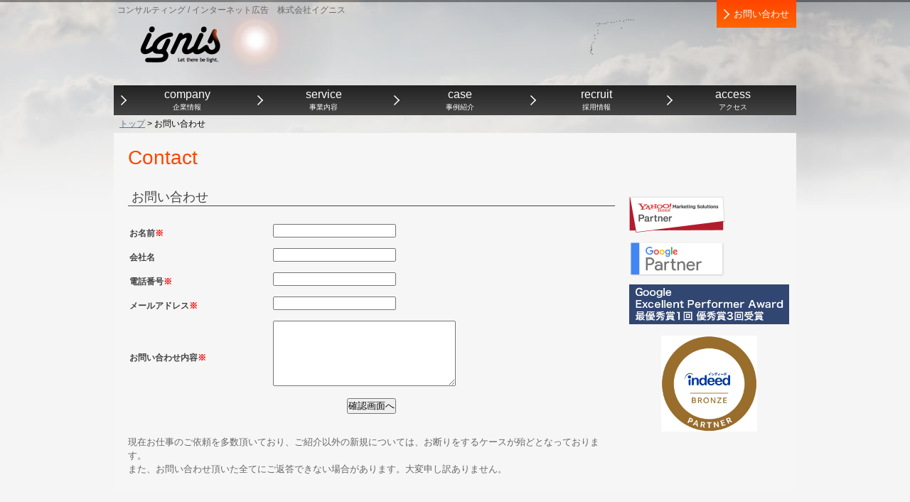

--- FILE ---
content_type: text/html
request_url: https://ignis.co.jp/contact/
body_size: 5807
content:
<!DOCTYPE HTML>
<html lang="ja">
<head>
	<meta charset="utf-8">
	<meta name="viewport" content="width=device-width,initial-scale=1.0">
	<meta http-equiv="X-UA-Compatible" content="IE=edge">
	<title>お問い合わせ | 株式会社イグニス - コンサルティング/インターネット広告</title>
	<meta name="description" content="株式会社イグニスは、とことん成果に拘ったコンサルティング・インターネット広告サービスで、お客様の利益に貢献します。" />
	<meta name="keywords" content="インターネット広告,コンサルティング,代理店,イグニス,ignis,東京都,港区,麻布十番,南麻布" />
	<link rel="stylesheet" type="text/css" href="/css/style.css" media="all">
	<script src="/js/jquery.js"></script>
	<script src="/js/common.js"></script>
	<!--[if lt IE 9]>
	<script src="/js/html5shiv.js"></script>
	<![endif]-->

	<!--[if IE 6]>
	<script src="js/DD_belatedPNG_0.0.8a-min.js" type="text/javascript" charset="utf-8"></script>
	<script>
	DD_belatedPNG.fix('img, .png_bg');
	</script>
	<![endif]-->
	
<!-- Google Tag Manager -->
<script>(function(w,d,s,l,i){w[l]=w[l]||[];w[l].push({'gtm.start':
new Date().getTime(),event:'gtm.js'});var f=d.getElementsByTagName(s)[0],
j=d.createElement(s),dl=l!='dataLayer'?'&l='+l:'';j.async=true;j.src=
'https://www.googletagmanager.com/gtm.js?id='+i+dl;f.parentNode.insertBefore(j,f);
})(window,document,'script','dataLayer','GTM-53R6CZV');</script>
<!-- End Google Tag Manager -->
</script>

</head>
<body>
<!-- Google Tag Manager (noscript) -->
<noscript><iframe src="https://www.googletagmanager.com/ns.html?id=GTM-53R6CZV"
height="0" width="0" style="display:none;visibility:hidden"></iframe></noscript>
<!-- End Google Tag Manager (noscript) -->

<div id="container">

<div id="wrapper">

<!-- gnavi_sp_set -->
<div id="gnavi_sp_set">
	<div id="gnavi_sp">
			<ul class="clearfix">
				<li><a href="/company.php">企業情報</a></li>
				<li><a href="/service.php">事業内容</a></li>
				<li><a href="/case.php">事例紹介</a></li>
				<li><a href="/recruit.php">採用情報</a></li>
				<li><a href="/access.php">アクセス</a></li>
				<li><a href="/contact/" class="last">お問い合わせ</a></li>
			</ul>
	</div>
	<div id="btn_menu"><img src="/img/btn_menu.png" alt="menu"></div>
</div>
<!-- //gnavi_sp_set -->


<!-- header -->
<header id="header">
<h2 id="logo"><a href="/"><img src="/img/logo_s.png" alt="ignis" width="120"></a></h2>
<h3>コンサルティング / インターネット広告　株式会社イグニス</h3>
<p id="btn_inquiry"><a href="/contact/">お問い合わせ</a></p>
</header>
<!-- //header -->


<nav id="g_navi">
	<ul>
		<li><a href="/company.php">company<br /><span>企業情報</span></a></li>
		<li><a href="/service.php">service<br /><span>事業内容</span></a></li>
		<li><a href="/case.php">case<br /><span>事例紹介</span></a></li>

		<li><a href="/recruit.php">recruit<br /><span>採用情報</span></a></li>
		<li><a href="/access.php">access<br /><span>アクセス</span></a></li>
	</ul>
</nav>
<div id="crumbs">
<p><a href="/">トップ</a>&nbsp;&gt;&nbsp;お問い合わせ</p>
</div>

<div id="contents">
<div id="contents_inner" class="clearfix">
<h1>Contact</h1>
<div id="main">

<h2>お問い合わせ</h2>
<form method="post" action="confirm.php">
<table>
<tr>
	<th>お名前<span class="red">※</span></th>
	<td><input type="text" value="" name="name" id="name" size="20"></td>
</tr>
<tr>
	<th>会社名</th>
	<td><input type="text" value="" name="company" id="company" size="20"></td>
</tr>
<tr>
	<th>電話番号<span class="red">※</span></th>
	<td><input type="text" value="" name="phone" id="phone" size="20"></td>
</tr>
<tr>
	<th>メールアドレス<span class="red">※</span></th>
	<td><input type="text" value="" name="mail" id="mail" size="20"></td>
</tr>
<tr>
	<th>お問い合わせ内容<span class="red">※</span></th>
	<td><textarea name="question" id="question" rows="6" cols="30"></textarea></td>
</tr>
</table>
<p class="center"><input type="submit" value="確認画面へ" /></p>

<p style="margin-top: 30px;">現在お仕事のご依頼を多数頂いており、ご紹介以外の新規については、お断りをするケースが殆どとなっております。<br>
また、お問い合わせ頂いた全てにご返答できない場合があります。大変申し訳ありません。</p>

</form>

</div><!-- //main -->

<div id="sub">
	<div id="bnr_agency_sub">
		<ul>
		<li><img src="/img/bnr_agency_y.png" alt="Yahoo!リスティング広告 正規代理店" width="45"></li>
		<li><img src="/img/bnr_agency_g.png" alt="Google ADWORDS 認定パートナー"></li>
		</ul>
	</div>
	<div class="bnr"><img src="/img/bnr_google_epa.png" alt="Google Excellent Pertnaer Aword 最優秀賞/優秀賞"></div>
	<div class="bnr2"><span><img src="/img/bnr_indeed.png" alt="Indeed 認定パートナー"></span></div>
</div><!-- //sub -->

</div><!-- //contents_inner -->
</div><!-- //contents -->

</div><!-- //wrapper -->

</div><!-- //wrapper -->

<footer id="footer">
<ul id="footer_navi" class-"clearfix">
	<li><a href="/company.php">企業情報</a></li>
	<li><a href="/service.php">事業内容</a></li>
	<li><a href="/case.php">事例紹介</a></li>
	<li><a href="/recruit.php">採用情報</a></li>
	<li><a href="/access.php">アクセス</a></li>
	<li><a href="/contact/">お問い合わせ</a></li>
	<li><a href="/news/">ニュース</a></li>
<!--	<li><a href="/memo/">ブログ</a></li>-->
</ul>
<p id="copy">Copyright &copy; 2004-2026 ignis inc. All Rights Reserved.</p>
</footer><!-- //footer -->

<div id="btn_to_top"><a class="anchor" href="#container"><img class="rollover" src="/img/btn_to_top.png" alt="ページの先頭へ"></a></div>

</div><!-- //container -->
</body>
</html>

--- FILE ---
content_type: text/css
request_url: https://ignis.co.jp/css/style.css
body_size: 13164
content:
@charset "utf-8";

*{
	margin: 0;
	padding: 0;
	-moz-box-sizing: border-box;
	-webkit-box-sizing: border-box;
	box-sizing: border-box;
}

html{
	font-family: "ヒラギノ角ゴ Pro W3", "Hiragino Kaku Gothic Pro", "メイリオ", Meiryo, "ＭＳ Ｐゴシック", "MS PGothic",Arial, sans-serif;
	line-height: 1.5;
}

body {
	font-size: 16px;
	background: url(/img/bg_sea.jpg) left bottom repeat-x #F5F5F5;
}

h2 {
	margin-bottom: 15px;
	padding-left: 5px;
	color: #444;
	font-size: 1.125em; /*24px */
	line-height: 1.3333; /*24px */
	font-weight: normal;
	border-bottom: 1px solid #444;
}

h3 {
	margin: 20px 0 10px 0;
	padding-left: 8px;
	color: #333;
	font-size: 1em; /*18px */
	line-height: 1.125; /*24px */
	font-weight: normal;
	border-left: 3px solid #59768A;
}

h4 {
	font-size: 1em; /*16px */
	line-height: 1.2;
	margin-bottom: 0.5em;
	margin-top: 0.8em;
}

p {
	font-size: 0.8em;
	margin-bottom: 0.5em;
}

a {
	text-decoration: underline;
	color: #59768A;
}
a:hover {
	text-decoration: none;
	color: #6491C6;
}

ul,ol{	list-style: none;}

table {
	width: 100%;
	border_collapse: collapse;
	font-size: 0.75em;
	margin-top: 20px;
}
th {
	padding: 10px 20px;
	vertical-align: middle;
	text-align: left;
	color: #444;
}
td {
	padding: 10px;
	color: #666;
}

img {
	width: 100%;
	max-width: 100%;
	vertical-align: middle;
	border: none;
}

/*class*/
.pdgT20 {	padding-top: 20px !important;}
.center {	text-align: center;}
.right {	text-align: right;}
.large {	font-size: 1.2em;}
.small {	font-size: 0.8em;}
.bold {	font-weight: bold;}
.center {	text-align: center !important;}
.red {color: #F00 !important;}
/*clearfix*/
.clearfix:after {
	content: "";
	display: block;
	clear: both;
	visibility: hidden;
}
/*.clearfix {
	zoom: 1;
}*/

/*全体*/
div#container {
	background: url(/img/bg_sky.jpg) 0 0 repeat-x;
}

div#wrapper {
	width: 100%;
	margin: 0 auto;
}

/*indexのヘッダー(共通)*/
#index_header {
	padding-top: 30px;
	background: url(/img/header_bg_index.png) no-repeat;
	background-size: 100%;
}
#index_header h1 {
	padding-top: 50px;
	text-align: center;
}
#index_header h1 img {
	width: auto;
	max-width: 200px;
}
#index_header h2 {
	margin: 10px 0;
	text-align: center;
	color: #666;
	font-weight: normal;
	font-size: 0.625em; /*12px */
	line-height: 1;
	border: none;
	background: none;
}
div#bnr_agency {
	text-align: center;
	margin: 100px 10px 10px 0;
}
div#bnr_agency ul {
	list-style: none;
}
div#bnr_agency ul li {
	display: inline-block;
	padding-right: 10px;
}
div#bnr_agency ul li:last-child {
	padding-right: 0;
}
div#bnr_agency ul li#logo_y {
	max-width: 135px;
}
div#bnr_agency ul li#logo_y img {
	width: 100%;
}
div#bnr_agency ul li#logo_g {
	max-width: 130px;
}
p#btn_inquiry {
	display: none;
}

p#btn_inquiry a {
	text-decoration: none;
}

/*index以外のヘッダー(共通)*/
#header {
	padding-top: 20px;
	background: url(/img/header_bg_index.png) no-repeat;
	background-size: 100%;
}
h2#logo {
	margin: 0 0 15px 15px;
	border: none;
	background: none;
	width: 120px;
}
h2#logo img {
	width: auto;
	max-width: 100%;
}
#header h3 {
	margin: 0;
	padding: 0 0 10px 5px;
	color: #666;
	font-weight: normal;
	font-size: 0.625em; /*12px */
	line-height: 1;
	text-decoration: none;
	border-left: none;
}
/*//index以外のヘッダー*/

/*スマホのグローバルナビ*/
div#gnavi_sp_set{
	position: absolute;
	top: 0;
	width: 100%;
}
div#btn_menu {
	float: right;
	width: 14%;
	display: block;
	margin: 0;
	padding-right: 1.5%;
	color: #FFF;
}
div#gnavi_sp {
	width: 100%;
	display: block;
	background: #666;
	opacity: 0.8;
}
div#gnavi_sp ul {
	border-bottom: 1px solid #FFF;
}
div#gnavi_sp ul li {
	width: 50%;
	float: left;
}
div#gnavi_sp ul li:nth-child(2n+1) {
	border-right: 1px solid #FFF;
}
div#gnavi_sp ul li a {
	display: block;
	padding: 20px 10px 20px 24px;
	text-align: center;
	font-size: 0.8em;
	line-height: 1;
	color: #FFF;
	text-decoration: none;
	background: url(/img/arrow_r.png) 10px center no-repeat;
	border-bottom: 1px solid #FFF;
}
div#gnavi_sp ul li a.last {
	border: none;
}

/*グローバルナビ(共通)*/
nav#g_navi {
	display: none;
}

/*パン屑*/
div#crumbs {
	padding: 8px;
}
div#crumbs p {
	margin: 0;
	padding: 0;
	font-size: 0.75em;
	line-height: 0.75;
}

/*contents(共通)*/
div#contents {
	padding-bottom: 165px;
	background: url(/img/bg_contents.png) center bottom no-repeat;
}
div#contents h1 {
	padding: 10px;
	color: #FF4400;
	font-size: 1.75em; /*28px */
	line-height: 1.75; /*28px */
	font-weight: normal;
}
div#contents_inner {
	padding: 0 10px;
	background: #F6F6F6;
}

/*main(共通)*/
div#main {
	padding: 10px;
}

div#main p {
	color: #666;
	margin-bottom: 10px;
}

/*sub(共通)*/
div#sub {
	border-top: 1px solid #59768A;
	margin-top :20px;
	padding-top :10px;
}

div.bnr,
div.bnr2 {
	width: 100%;
	text-align: center;
	margin-bottom: 1em;
}
div.bnr2 span {
	display: block;
	width: 60%;
	margin: 0 auto;
}
div#bnr_agency_sub {
	width: 100%;
	text-align: center;
	margin: 10px 10px 10px 0;
}
div#bnr_agency_sub ul {
	list-style: none;
}
div#bnr_agency_sub ul:after {
	content: "";
	display: block;
	clear: both;
}
div#bnr_agency_sub ul li {
	float: left;
	max-width: 135px;
	margin-bottom: 10px;
	padding-right: 10px;
}
div#bnr_agency_sub ul li img {
	width: auto;
}
/*先頭へ戻るボタン1*/
p.rollup {
	margin: 1em 0;
	clear: both;
	text-align: right;
}
p.rollup a {
	float: right;
	display: block;
	padding: 0.5em 1em 0.5em 2.4em;
	text-align: center;
	font-size: 1em;
	line-height: 1;
	color: #FFF;
	text-decoration: none;
	background: url(/img/arrow_t.png) 10px center no-repeat #333333;
	background: url(/img/arrow_t.png) 10px center no-repeat, -webkit-linear-gradient(-90deg,#3C3C3C 0%,#333333 100%);
	background: url(/img/arrow_t.png) 10px center no-repeat, linear-gradient(180deg,#3C3C3C 0%,#333333 100%);
}
p.rollup a:hover {
	text-decoration: none;
	background: url(/img/arrow_t.png) 10px center no-repeat #FC5500;
	background: url(/img/arrow_t.png) 10px center no-repeat, -webkit-linear-gradient(-90deg,#FD6D00 0%,#FC5500 100%);
	background: url(/img/arrow_t.png) 10px center no-repeat, linear-gradient(180deg,#FD6D00 0%,#FC5500 100%);
}

/*先頭へ戻るボタン2*/
#btn_to_top {
	position: fixed;
	right: 10px;
	bottom: 100px;
	width: 14%;
}

/*footer(共通)*/
#footer {
	position: relative;
	width: 100%;
	border-top: 1px solid #FFF;
}
ul#footer_navi {
	width: 80%;
	margin: 0.625em auto;
}
ul#footer_navi li {
	float: left;
	margin: 0 0 10px 0;
	font-size: 0.75em;
	line-height: 0.75em;
}
ul#footer_navi li a{
	display: block;
	line-height: 1.5;
	padding: 0 1em;
	color: #FFF;
	background: url(/img/arrow_r3.png) 0 center no-repeat;
	background-size: 6px 6px;
}
p#copy {
	clear: both;
	margin: 50px auto 0 auto;
	padding-bottom: 10px;
	font-size: 0.75em;
	color: #FFF;
	text-align: center;
}

/*ニュース(共通)*/
dl.news {
	font-size: 0.75em;
	position:relative;
}
dl.news dt{
	position:absolute;
	left:0;
	clear:both;
	width:100px;
	padding:10px 0 10px 15px;
	background: url(/img/arrow_r2.gif) left center no-repeat;
	background-size: 10px 10px;
	line-height:1.5em;
}
dl.news dd{
	width: 100%
	float:left;
	padding:10px 0 10px 100px;
	line-height:1.5em;
	border-bottom: 1px solid #DBDBDB;
}
dl.news dd a {

}

/*
■オレンジのグラデ
	background: -webkit-linear-gradient(-90deg,#FF4400 0%,#FF6600 100%);
	background: linear-gradient(180deg,#FF4400 0%,#FF6600 100%);

■オレンジのグラデ(on)
	background: -webkit-linear-gradient(-90deg,#FD6D00 0%,#FC5500 100%);
	background: linear-gradient(180deg,#FD6D00 0%,#FC5500 100%);

■ライトグレーのグラデ
	background: -webkit-linear-gradient(-90deg,#CCCCCC 0%,#999999 100%);
	background: linear-gradient(180deg,#CCCCCC 0%,#999999 100%);

■ダークグレーのグラデ
	background: -webkit-linear-gradient(-90deg,#3C3C3C 0%,#333333 100%);
	background: linear-gradient(180deg,#3C3C3C 0%,#333333 100%);

■ブルーグレーのグラデ
	background: -webkit-linear-gradient(-90deg,#59768A 0%,#334554 100%);
	background: linear-gradient(180deg,#59768A 0%,#334554 100%);

■オリジナルのグラデ
	background: -webkit-linear-gradient(-90deg,#000000 0%,#754424 20%,#d4773e 30%,#dd8347 40%,#f2aa60 50%,#fbda89 60%,#fef4ad 70%,#ffffe2 100%);
	background: linear-gradient(180deg,#000000 0%,#754424 20%,#d4773e 30%,#dd8347 40%,#f2aa60 50%,#fbda89 60%,#fef4ad 70%,#ffffe2 100%);
*/

th {
	display: block;
	padding: 0;
}

td {
	display: block;
	padding: 3px 0 10px 0;
}

/*==========================480px以上のスクリーン==========================*/
@media screen and (min-width: 480px){

#index_header h2,
#header_h3 {
	margin: 0;
	font-size: 0.75em; /*12px */
}

p#btn_inquiry {
	display: block;
	position: absolute;
	top: 0px;
	right: 0px;
	margin: 0;
	padding: 0;
}
p#btn_inquiry a {
	display: block;
	margin: 0;
	padding: 10px 10px 10px 24px;
	color: #FFF;
	background: url(/img/arrow_r.png) 10px center no-repeat #FF4400;
	background: url(/img/arrow_r.png) 10px center no-repeat, -webkit-linear-gradient(-90deg,#FF4400 0%,#FF6600 100%);
	background: url(/img/arrow_r.png) 10px center no-repeat, linear-gradient(180deg,#FF4400 0%,#FF6600 100%);
}
p#btn_inquiry a:hover {
	text-decoration: none;
	background: url(/img/arrow_r.png) 10px center no-repeat #FF6600;
	background: url(/img/arrow_r.png) 10px center no-repeat, -webkit-linear-gradient(-90deg,#FF6600 0%,#FF8800 100%);
	background: url(/img/arrow_r.png) 10px center no-repeat, linear-gradient(180deg,#FF6600 0%,#FF8800 100%);
}

div#gnavi_sp_set{
	display: none;
}
nav#g_navi {
	display: block;
	width: 100%;
	background: #111;
}
nav#g_navi ul {
	list-style-type: none;
	display: block;
}
nav#g_navi ul:after {
	content: "";
	display: block;
	clear: both;
	visibility: hidden;
}
/*nav#g_navi ul {
	zoom: 1;
}*/

nav#g_navi ul li {
	float: left;
	width: 33.33%;
}
nav#g_navi ul li:nth-child(3n+3) {
	width: 33.34%;
}

nav#g_navi ul li a {
	display: block;
	padding: 5px 10px 5px 24px;
	text-align: center;
	font-size: 1em;
	line-height: 1;
	color: #FFF;
	text-decoration: none;
	background: url(/img/arrow_r.png) 10px center no-repeat #222;
	background: url(/img/arrow_r.png) 10px center no-repeat, -webkit-linear-gradient(-90deg,#222 0%,#444 100%);
	background: url(/img/arrow_r.png) 10px center no-repeat, linear-gradient(180deg,#222 0%,#444 100%);
}
nav#g_navi ul li a span {
	font-size: 0.625em; /*10px*/
}
nav#g_navi ul li a:hover,
nav#g_navi ul li a.current {
	text-decoration: none;
	backgroundr: url(/img/arrow_r.png) 10px center no-repeat #FD6D00;
	background: url(/img/arrow_r.png) 10px center no-repeat, -webkit-linear-gradient(-90deg,#FD6D00 0%,#FC5500 100%);
	background: url(/img/arrow_r.png) 10px center no-repeat, linear-gradient(180deg,#FD6D00 0%,#FC5500 100%);
}

/*main(480px以上のスクリーン)*/
div#main {
}
/*sub(480px以上のスクリーン)*/
div#sub {
	width: 50%;
	margin-left: auto;
	margin-right: auto;
}

/*先頭へ戻るボタン2(480px以上のスクリーン)*/
#btn_to_top {
	width: 30px;
}
#btn_to_top a img {
	width: 30px;
	height: 30px;
}

th {
	display: table-cell;
	padding: 0;
}

td {
	display: table-cell;
	padding: 3px 0 10px 0;
}

div#bnr_agency {
	text-align: right;
}

}/*==========================//480px以上のスクリーン==========================*/

/*==========================768px以上のスクリーン==========================*/
@media screen and (min-width: 768px){
div#main {
	float: left;
	width: 75%;
}
div#main img {
	width: auto;
	max-width: 100%;
}
div#sub {
	margin-top: 0;
	padding: 10px 0 0 10px;
	float: right;
	width: 25%;
	border-top: none;
}

div#main img.half {
	max-width: 50% !important;
}

div#bnr_agency_sub ul li {
	float: none;
	padding-right: 0;
}

}/*==========================//768px以上のスクリーン==========================*/


/*==========================960px以上のスクリーン==========================*/
@media screen and (min-width: 960px){
div#container {;
	background-size: 2120px;
}

div#wrapper {
	width: 960px;
}

nav#g_navi ul li {
	width: 192px !important;
}
/*indexのヘッダー(960px以上のスクリーン)*/
#index_header {
	position: relative;
	height: 420px;
}
#index_header h1 {
	position: absolute;
	top: 156px;
	left: 137px;
	padding: 0;
}
#index_header h2 {
	position: absolute;
	top: 10px;
	left: 0px;
	font-weight: normal;
	font-size: 0.75em; /*12px */
	line-height: 0.75em;
	border-bottom: none;
	margin: 0;
}

div#bnr_agency {
	position: absolute;
	bottom: 5px;
	right: 0;
}
div#bnr_agency ul li#logo_y {
	max-width: 135px;
}
div#bnr_agency ul li#logo_g {
	max-width: 130px;
}
/*index以外のヘッダー(960px以上のスクリーン)*/
#header {
	position: relative;
	height: 120px;
	background: url(/img/header_bg.png) no-repeat;
	border-bottom: none;
}
h2#logo {
	position: absolute;
	top: 35px;
	left: 20px;
	border: none;
	padding: 0;
}
#header h3 {
	position: absolute;
	top: 10px;
	left: 0px;
	font-weight: normal;
	font-size: 0.75em; /*12px */
	line-height: 0.75em;
	border: none;
	margin: 0;
}
#footer {
	width: 960px;
	margin: 0 auto;
}
ul#footer_navi {
	margin-top: 0px;
	position: absolute;
	top: 10px;
	right: 0px;
	width: auto;
}
}/*==========================//960px以上のスクリーン==========================*/

--- FILE ---
content_type: application/javascript
request_url: https://ignis.co.jp/js/common.js
body_size: 1325
content:
jQuery(function($) {

	var postfix = '_on';
	$('img.rollover').not('[src*="'+ postfix +'."]').each(function() {
	var img = $(this);
	var src = img.attr('src');
	var src_on = src.substr(0, src.lastIndexOf('.'))
	+ postfix
	+ src.substring(src.lastIndexOf('.'));
	$('<img>').attr('src', src_on);
	img.hover(function() {
	img.attr('src', src_on);
	}, function() {
	img.attr('src', src);
	});
	});

	$("a.anchor").click(function(){
		$('html,body').animate({
			scrollTop:$($(this).attr("href")).offset().top
		},'slow','swing');
	return false;
	});

	/*先頭へ戻るボタン*/
	var $btn = $('#btn_to_top');
	var isHidden = true;
	$btn.hide();

	$(window).scroll(function(){
	if($(this).scrollTop() > 200) {
		if(isHidden) {
			$btn.stop(true,true).fadeIn();
			isHidden = false;
		}
	} else {
		if(!isHidden) {
			$btn.stop(true,true).fadeOut();
			isHidden = true;
		}
	}
	});

/* アコーディオン */
	$('div#gnavi_sp').hide();
	$('div#btn_menu').click(function(){
		$('div#gnavi_sp').slideUp();
		if($('div#gnavi_sp').css("display")=="none"){
		$('div#gnavi_sp').slideDown();
		}
	});

/* dl.accordionを使ったアコーディオン */
	$('dl.accordion dd').hide();
	$('dl.accordion dt').click(function(){
		$(this).next('dd').slideUp();
		$(this).removeClass("active");
		if($(this).next('dd').css("display")=="none"){
			$(this).next('dd').slideDown();
			$(this).addClass("active");
		}
	});

});